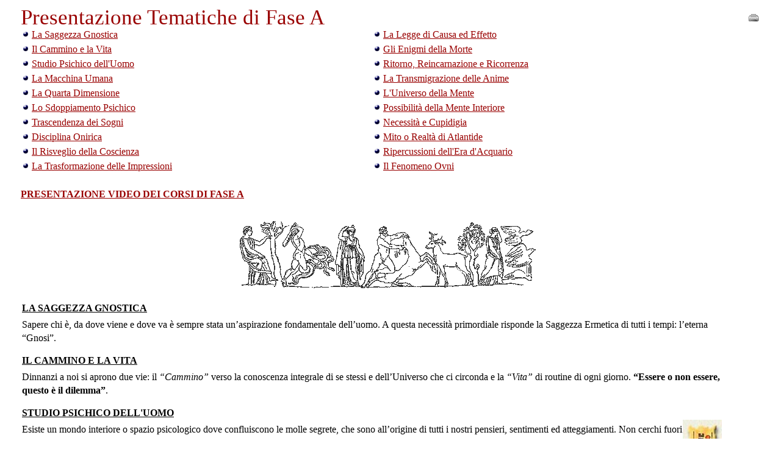

--- FILE ---
content_type: text/html; charset=UTF-8
request_url: https://old.vopus.org/it/index2.php?option=com_content&task=view&id=103&pop=1&page=0&Itemid=116
body_size: 5214
content:
<?xml version="1.0" encoding="UTF-8"?>	<!DOCTYPE html PUBLIC "-//W3C//DTD XHTML 1.0 Transitional//EN" "https://www.w3.org/TR/xhtml1/DTD/xhtml1-transitional.dtd">
	<html xmlns="https://www.w3.org/1999/xhtml">
		<head>
			<title>Presentazione Tematiche di Fase A</title>
<meta name="title" content="Presentazione Tematiche di Fase A" />
<meta name="robots" content="index, follow" />
<meta name="description" content="VOPUS Espanol- Presentación temáticas de los cursos de Gnosis de Fase A. Cursos de Gnosis en Espanol. Los enigmas de la vida y de la muerte, la mente, los suenos, dimensiones desconocidas, estudio de la psiquis humana etc" />
<meta name="keywords" content="Gnosis, cursos, espanol, tematicas, cursos gnosis, enigmas,vida,muerte, mente, suenos, dimension, desconocida, psiquis,humana etc" />
<!-- JoomlaWorks "Tabs & Slides" Plugin (v2.3) starts here -->		
<style type="text/css" media="screen">
	@import "https://old.vopus.org/it/mambots/content/plugin_jw_ts/tabs_slides.css";
</style>
<style type="text/css" media="print">.jwts_tabbernav{display:none;}</style>
<script type="text/javascript">var jwts_slideSpeed=80; var jwts_timer=15;</script>
<script type="text/javascript" src="https://old.vopus.org/it/mambots/content/plugin_jw_ts/tabs_slides_comp.js"></script>
<script type="text/javascript" src="https://old.vopus.org/it/mambots/content/plugin_jw_ts/tabs_slides_def_loader.js"></script>
<!-- JoomlaWorks "Tabs & Slides" Plugin (v2.3) ends here -->
			<link rel="stylesheet" href="templates/ja_pollux/css/template_css.css" type="text/css" />
			<link rel="shortcut icon" href="https://old.vopus.org/it/images/favicon.ico" />
			<meta http-equiv="Content-Type" content="text/html; charset=UTF-8" />
			<meta name="robots" content="noindex, nofollow" />
					</head>
		<body class="contentpane">
			
	
			<table class="contentpaneopen">
			<tr>
								<td class="contentheading" width="100%">
					<h1>Presentazione Tematiche di Fase A</h1>
									</td>
								<script language="javascript" type="text/javascript">
				<!--
				document.write('<td align="right" width="100%" class="buttonheading">');
				document.write('<a href="#" onclick="javascript:window.print(); return false;" title="Stampa">');
				document.write('<img src="https://old.vopus.org/it/templates/ja_pollux/images/printButton.png"  alt="Stampa" name="Stampa" align="middle" border="0" />');
				document.write('</a>');
				document.write('</td>');
				//-->
				</script>
							</tr>
			</table>
			
		<table class="contentpaneopen">
				<tr>
			<td valign="top" colspan="2">
				<table border="0" cellspacing="0" width="95%" align="center">
  <tbody>
    <tr valign="top">
      <td width="50%"><div align="left">
          <table border="0" width="100%">
            <tbody>
              <tr>
                <td width="60%"><div align="left"><img src="https://old.vopus.org/es/images/courses/bulina.gif" border="0" alt="" width="12" height="11" /> <a href="https://old.vopus.org/it/content/view/103/116/#sabiduria_gnostica">La Saggezza Gnostica </a></div></td>
              </tr>
              <tr>
                <td width="51%"><div align="left"><img src="https://old.vopus.org/es/images/courses/bulina.gif" border="0" alt="" width="12" height="11" /> <a href="https://old.vopus.org/it/content/view/103/116/#camino_vida">Il Cammino e la Vita</a> </div></td>
              </tr>
              <tr>
                <td width="51%"><div align="left"><img src="https://old.vopus.org/es/images/courses/bulina.gif" border="0" alt="" width="12" height="11" /> <a href="https://old.vopus.org/it/content/view/103/116/#estudio_psiquico">Studio Psichico dell&#39;Uomo</a> </div></td>
              </tr>
              <tr>
                <td width="51%"><div align="left"><img src="https://old.vopus.org/es/images/courses/bulina.gif" border="0" alt="" width="12" height="11" /> <a href="https://old.vopus.org/it/content/view/103/116/#maquina_humana">La Macchina Umana</a></div></td>
              </tr>
              <tr>
                <td width="51%"><div align="left"><img src="https://old.vopus.org/es/images/courses/bulina.gif" border="0" alt="" width="12" height="11" /> <a href="https://old.vopus.org/it/content/view/103/116/#cuarta_coordenada">La Quarta Dimensione</a></div></td>
              </tr>
              <tr>
                <td width="51%"><div align="left"><img src="https://old.vopus.org/es/images/courses/bulina.gif" border="0" alt="" width="12" height="11" /> <a href="https://old.vopus.org/it/content/view/103/116/#desdoblamiento_psiquico">Lo Sdoppiamento Psichico</a></div></td>
              </tr>
              <tr>
                <td width="51%"><div align="left"><img src="https://old.vopus.org/es/images/courses/bulina.gif" border="0" alt="" width="12" height="11" /> <a href="https://old.vopus.org/it/content/view/103/116/#trascendencia_suenos">Trascendenza dei Sogni</a> </div></td>
              </tr>
              <tr>
                <td width="51%"><div align="left"><img src="https://old.vopus.org/es/images/courses/bulina.gif" border="0" alt="" width="12" height="11" /> <a href="https://old.vopus.org/it/content/view/103/116/#disciplina_onirica">Disciplina Onirica</a> </div></td>
              </tr>
              <tr>
                <td width="51%" height="20"><div align="left"><img src="https://old.vopus.org/es/images/courses/bulina.gif" border="0" alt="" width="12" height="11" /> <a href="https://old.vopus.org/it/content/view/103/116/#despertar_conciencia">Il Risveglio della Coscienza</a></div></td>
              </tr>
              <tr>
                <td width="51%"><div align="left"><img src="https://old.vopus.org/es/images/courses/bulina.gif" border="0" alt="" width="12" height="11" /> <a href="https://old.vopus.org/it/content/view/103/116/#transformacion_impresiones">La Trasformazione delle Impressioni</a></div></td>
              </tr>
            </tbody>
          </table>
        </div></td>
      <td width="50%"><div align="center">
          <table border="0" width="100%">
            <tbody>
              <tr>
                <td width="51%"><div align="left"><img src="https://old.vopus.org/es/images/courses/bulina.gif" border="0" alt="" width="12" height="11" /> <a href="https://old.vopus.org/it/content/view/103/116/#ley_causa_efecto">La Legge di Causa&nbsp;ed Effetto</a></div></td>
              </tr>
              <tr>
                <td width="51%"><div align="left"><img src="https://old.vopus.org/es/images/courses/bulina.gif" border="0" alt="" width="12" height="11" />&nbsp;<a href="https://old.vopus.org/it/content/view/103/116/#enigmas_muerte">Gli Enigmi della Morte</a> </div></td>
              </tr>
              <tr>
                <td width="51%"><div align="left"><img src="https://old.vopus.org/es/images/courses/bulina.gif" border="0" alt="" width="12" height="11" /> <a href="https://old.vopus.org/it/content/view/103/116/#retorno_reencarnacion_recurrencia">Ritorno, Reincarnazione&nbsp;e Ricorrenza</a></div></td>
              </tr>
              <tr>
                <td width="51%"><div align="left"><img src="https://old.vopus.org/es/images/courses/bulina.gif" border="0" alt="" width="12" height="11" /> <a href="https://old.vopus.org/it/content/view/103/116/#transmigracion_almas">La Transmigrazione delle Anime</a> </div></td>
              </tr>
              <tr>
                <td width="51%"><div align="left"><img src="https://old.vopus.org/es/images/courses/bulina.gif" border="0" alt="" width="12" height="11" />&nbsp;<a href="https://old.vopus.org/it/content/view/103/116/#universo_mente">L&#39;Universo della Mente</a></div></td>
              </tr>
              <tr>
                <td width="51%"><div align="left"><img src="https://old.vopus.org/es/images/courses/bulina.gif" border="0" alt="" width="12" height="11" /> <a href="https://old.vopus.org/it/content/view/103/116/#potestades_mente_interior">Possibilit&agrave; della Mente Interiore</a></div></td>
              </tr>
              <tr>
                <td width="51%"><div align="left"><img src="https://old.vopus.org/es/images/courses/bulina.gif" border="0" alt="" width="12" height="11" /> <a href="https://old.vopus.org/it/content/view/103/116/#necesidad_codicia">Necessit&agrave;&nbsp;e Cupidigia</a></div></td>
              </tr>
              <tr>
                <td width="51%"><div align="left"><img src="https://old.vopus.org/es/images/courses/bulina.gif" border="0" alt="" width="12" height="11" /> <a href="https://old.vopus.org/it/content/view/103/116/#mito_realidad_atlantida">Mito o Realt&agrave; di Atlantide</a></div></td>
              </tr>
              <tr>
                <td width="51%"><div align="left"><img src="https://old.vopus.org/es/images/courses/bulina.gif" border="0" alt="" width="12" height="11" />&nbsp;<a href="https://old.vopus.org/it/content/view/103/116/#era_acuario">Ripercussioni dell&#39;Era d&#39;Acquario</a></div></td>
              </tr>
              <tr>
                <td width="51%"><div align="left"><img src="https://old.vopus.org/es/images/courses/bulina.gif" border="0" alt="" width="12" height="11" />&nbsp;<a href="https://old.vopus.org/it/content/view/103/116/#fenomeno_ovni">Il Fenomeno Ovni</a></div></td>
              </tr>
            </tbody>
          </table>
        </div></td>
    </tr>
  </tbody>
</table>

<br />
<h4><a href="https://old.vopus.org/it/corsi-conferenze/corsi-e-conferenze/gnosi-in-italiano-video.html#fase-a">Presentazione VIDEO dei corsi di Fase A</a></h4>

<p align="center"><br />
  <img src="https://old.vopus.org/es/images/courses/12munci.gif" border="0" alt="" width="500" height="121" /> </p>
<table border="0" cellpadding="10" width="95%" align="center">
  <tbody>
    <tr>
      <td><a name="sabiduria_gnostica" title="sabiduria_gnostica"></a>
        <h4><u>LA SAGGEZZA GNOSTICA</u></h4>
        <p>Sapere chi &egrave;, da dove viene e dove va &egrave; sempre stata un&rsquo;aspirazione fondamentale dell&rsquo;uomo. A questa necessit&agrave; primordiale risponde la Saggezza Ermetica di tutti i tempi: l&rsquo;eterna &ldquo;Gnosi&rdquo;. </p>
        <a name="camino_vida" title="camino_vida"></a>
        <h4><u>IL CAMMINO E LA VITA</u></h4>
        <p>Dinnanzi a noi si aprono due vie: il <em>&ldquo;Cammino&rdquo;</em> verso la conoscenza integrale di se stessi e dell&rsquo;Universo che ci circonda e la <em>&ldquo;Vita&rdquo;</em> di routine di ogni giorno. <strong>&ldquo;Essere o non essere, questo &egrave; il dilemma&rdquo;</strong>.</p>
        <a name="estudio_psiquico" title="estudio_psiquico"></a>
        <h4><u>STUDIO PSICHICO DELL&#39;UOMO</u></h4>
        <img src="https://old.vopus.org/es/images/courses/papirus.jpg" border="0" alt="" hspace="10" width="64" height="150" align="right" />
        <p>Esiste un mondo interiore o spazio psicologico dove confluiscono le molle segrete, che sono all&rsquo;origine di tutti i nostri pensieri, sentimenti ed atteggiamenti. Non cerchi fuori ci&ograve; che sta dentro. <strong>Conosca se stesso!</strong> </p>
        <a name="maquina_humana" title="maquina_humana"></a>
        <h4><u>LA MACCHINA UMANA</u></h4>
        <p>Da migliaia di anni in oriente si conosce una tecnica per non ammalarsi e prolungare la vita. Il suo principio &egrave;: equilibrare le energie dell&rsquo;uomo. Anche Lei pu&ograve; beneficiare di questi insegnamenti! </p>
        <a name="cuarta_coordenada" title="cuarta_coordenada"></a>
        <h4><u>LA QUARTA DIMENSIONE</u></h4>
        <p>Einstein, con la sua &ldquo;teoria della relativit&agrave;&rdquo;, dimostr&ograve; che, parallelamente a questo mondo a tre dimensioni, esiste un altro mondo di energia. enomeni come il &ldquo;Triangolo delle Bermude&rdquo;, tra gli altri, possono essere spiegati solamente facendo riferimento a questa dottrina. </p>
        <a name="desdoblamiento_psiquico" title="desdoblamiento_psiquico"></a>
        <h4><u>LO SDOPPIAMENTO PSIQUICO</u></h4>
        <p>L&rsquo;Egitto dei Faraoni conosceva dei procedimenti per entrare coscientemente nella quarta dimensione o mondo Astrale. Gli studi gnostici hanno ereditato queste chiavi, e cos&igrave; anche oggi lei pu&ograve; godere di insolite esperienze come i viaggi nel tempo. </p>
        <a name="trascendencia_suenos" title="trascendencia_suenos"></a>
        <h4><u>TRASCENDENZA DEI SOGNI</u></h4>
        <p>I sogni offrono, nella loro profondit&agrave; simbolica, un senso trascendentale alla vita dell&rsquo;essere umano. Con giusta ragione diceva C.G. Jung che non dobbiamo sottovalutarli, e il Talmud che un sogno incompreso &egrave; come una lettera non aperta.</p>
        <a name="disciplina_onirica" title="disciplina_onirica"></a>
        <h4><u>DISCIPLINA ONIRICA</u></h4>
        <p>Se i sogni hanno orientato la vita dei grandi uomini di tutti i tempi, non crede forse che questi possano orientare anche la sua? Apprenda, con una semplice tecnica, a ricordare tutte le esperienze oniriche e ad interpretarle correttamente da se stesso. </p>
        <a name="despertar_conciencia" title="despertar_conciencia"></a>
        <h4><u>IL RISVEGLIO DELLA COSCIENZA</u></h4>
        <img src="https://old.vopus.org/es/images/courses/bufni.jpg" border="0" alt="" hspace="20" width="94" height="96" align="right" />
        <p>Addormentata, esiste dentro di noi una facolt&agrave; capace di captare e comprendere le grandi verit&agrave; della vita e della morte. Si risvegli alla Grande Realt&agrave; in cui viviamo con un procedimento tanto semplice quanto naturale. </p>
        <a name="transformacion_impresiones" title="transformacion_impresiones"></a>
        <h4><u>LA TRASFORMAZIONE DELLE IMPRESSIONI</u></h4>
        <p>Centinaia di studi realizzati dimostrano che l&rsquo;uomo &egrave; vittima delle circostanze che lo circondano: lo stress, la pubblicit&agrave; aggressiva, la crisi economica... Ecco come imparare a controllare le circostanze difficili della propria vita. </p>
        <a name="ley_causa_efecto" title="ley_causa_efecto"></a>
        <h4><u>LA LEGGE DI CAUSA ED EFFETTO</u></h4>
        <img src="https://old.vopus.org/es/images/courses/balanta.jpg" border="0" alt="" hspace="20" vspace="10" width="140" height="140" align="left" />
        <p>Soffriamo e, quello che &egrave; peggio, non sappiamo perch&eacute; soffriamo. Non c&rsquo;&egrave; nulla di casuale nella vita. Raccoglieremo il frutto di ci&ograve; che facciamo oggi nella prossima esistenza. Saggiamente ci &egrave; stato detto: <em>&ldquo;Chi semina fulmini, raccoglie tempeste&rdquo;</em>. </p>
        <a name="enigmas_muerte" title="enigmas_muerte"></a>
        <h4><u>GLI ENIGMI DELLA MORTE</u></h4>
        <p>Paradossalmente, il mistero pi&ugrave; grande della vita dell&rsquo;uomo &egrave; la sua stessa morte. La invitiamo a conoscere gli insegnamenti del <em>&ldquo;Bardo Thodol&rdquo;</em> e a scoprire finalmente che cosa succede all&#39;&ldquo;anima&rdquo; dopo che questa ha abbandonato il corpo. </p>
        <a name="retorno_reencarnacion_recurrencia" title="retorno_reencarnacion_recurrencia"></a>
        <h4><u>RITORNO, REINCARNAZIONE E RICORRENZA</u></h4>
        <p>Forse Le &egrave; capitato qualche volta di sognare di parlare un&rsquo;altra lingua, di vivere in un&rsquo;altra epoca, di avere un corpo differente. Non si allarmi, sono&nbsp; semplicemente ricordi di esistenze precedenti. </p>
        <a name="transmigracion_almas" title="transmigracion_almas"></a>
        <h4><u>LA TRANSMIGRAZIONE DELLE ANIME</u></h4>
        <p>Antiche tradizioni orientali attestano che l&rsquo;anima, prima di raggiungere il regno umano, passa per processi evolutivi ed involutivi nei regni minerale, vegetale ed animale. Non ha mai sentito parlare degli &ldquo;gnomi&rdquo;, &ldquo;folletti&rdquo; o &ldquo;geni&rdquo; della Natura? </p>
        <a name="universo_mente" title="universo_mente"></a>
        <h4><u>L&#39;UNIVERSO DELLA MENTE</u></h4>
        <p>La mente nell&rsquo;uomo d&rsquo;oggi, &egrave; un&rsquo;energia povera e condizionata da molti fattori. Solo conoscendo il come e il perch&eacute; della mente potremo liberarla ed estrarne, in questo modo, le sue infinite possibilit&agrave;. </p>
        <a name="potestades_mente_interior" title="potestades_mente_interior"></a>
        <h4><u>POSSIBILIT&Agrave; DELLA MENTE INTERIORE</u></h4>
        <p>La mente sensuale ha riempito il mondo di materialismo. La mente intermedia lo ha riempito di ipotesi spirituali. N&eacute; l&rsquo;una n&eacute; l&rsquo;altra conoscono per esperienza diretta ci&ograve; che enunciano i loro postulati. L&rsquo;unica che pu&ograve; tirarci fuori dalle teorie &egrave; una mente profonda y oggettiva nelle sue investigazioni: la mente interiore.</p>
        <a name="necesidad_codicia" title="necesidad_codicia"></a>
        <h4><u>NECESSIT&Agrave; E CUPIDIGIA</u></h4>
        <p>Infermit&agrave;, divorzi, scandali e ogni tipo di problemi nell&rsquo;alta societ&agrave; dimostrano che il denaro non d&agrave; la felicit&agrave;. Un proverbio dice giustamente: &ldquo;Non &egrave; pi&ugrave; ricco colui che pi&ugrave; possiede, ma colui che meno ha bisogno&rdquo;. </p>
        <a name="mito_realidad_atlantida" title="mito_realidad_atlantida"></a>
        <h4><u>MITO O REALT&Agrave; DI ATLANTIDE</u></h4>
        <p>Prima che l&rsquo;attuale civilizzazione si sviluppasse sui cinque continenti, una cultura, che poi dette il nome all&rsquo;oceano che la sommerse, giunse a livelli di sviluppo che oggi non sono stati ancora raggiunti. Platone ne parl&ograve; quattro secoli prima di Cristo. </p>
        <a name="era_acuario" title="era_acuario"></a>
        <h4><u>RIPERCUSSIONI DELL&#39;ERA D&#39;ACQUARIO</u></h4>
        <p>L&rsquo;entrata del nostro mondo sotto le influenze cosmiche ed astrologiche dell&rsquo;Era d&rsquo;Acquario sta originando grandi cambiamenti nella psicologia e nella vita degli esseri umani. Conoscendo e utilizzando correttamente queste influenze potremo orientare la nostra esistenza verso orizzonti trascendentali.</p>
        <a name="fenomeno_ovni" title="fenomeno_ovni"></a>
        <h4><u>IL FENOMENO OVNI</u></h4>
        <p>Nessuno lo pu&ograve; negare: siamo visitati da esseri di altri mondi. Ma lo sapevate che il proposito dei nostri &ldquo;fratelli maggiori&rdquo; non &egrave; altro che quello di salvare l&rsquo;umanit&agrave; dalle grandi catastrofi che si avvicinano?</p>
        <div align="center"><img src="https://old.vopus.org/es/images/courses/piatrasoarelui.gif" border="0" alt="" width="227" height="227" align="middle" /> </div></td>
    </tr>
  </tbody>
</table>
<div align="center"><!-- AddThis Bookmark Button BEGIN -->
<a href='https://www.addthis.com/bookmark.php' onclick='addthis_url   = location.href; addthis_title = document.title; return addthis_click(this);' target='_blank'><img src='https://s9.addthis.com/button1-bm.gif' width='125' height='16' border='0' alt='AddThis Social Bookmark Button' /></a><script type='text/javascript'>var addthis_pub = 'catasoft';</script><script type='text/javascript' src='https://s9.addthis.com/js/widget.php?v=10'></script>
<!-- AddThis Bookmark Button END --></div>			</td>
		</tr>
				</table>

		<span class="article_seperator">&nbsp;</span>

					<script language="javascript" type="text/javascript">
			<!--
			document.write('<div align="center" style="margin-top: 30px; margin-bottom: 30px;">');
			document.write('<a href="#" onclick="javascript:window.close();"><span class="small">Chiudi finestra</span></a>');
			document.write('</div>');
			//-->
			</script>
					

</body>
	</html>
	

--- FILE ---
content_type: text/css
request_url: https://old.vopus.org/it/mambots/content/plugin_jw_ts/tabs_slides.css
body_size: 715
content:
/*
// JoomlaWorks "Tabs & Slides" Plugin for Joomla! 1.0.x - Version 2.3
// License: https://www.gnu.org/copyleft/gpl.html
// Authors: Fotis Evangelou - George Chouliaras
// Copyright (c) 2006 - 2007 JoomlaWorks.gr - https://www.joomlaworks.gr
// Project page at https://www.joomlaworks.gr - Demos at https://demo.joomlaworks.gr
// Support forum at https://forum.joomlaworks.gr
// ***Last update: August 30th, 2007***
*/

/* --- Generic --- */
a:active,a:focus {outline:0;}
.jwts_clr {clear:both;height:0;line-height:0;}

/* --- Tabs --- */
.jwts_tabberlive {margin:4px 0px;padding:0px;}
.jwts_tabberlive .jwts_tabbertab {margin:0px;padding:6px;border:1px solid #bbb;border-top:0px;/*height:300px;overflow:auto;*/}
.jwts_tabberlive .jwts_tabbertab h2,
.jwts_tabberlive .jwts_tabbertab h3,
.jwts_tabberlive .jwts_tabbertabhide {display:none;}
ul.jwts_tabbernav {margin:0px;padding:3px 4px;list-style:none;list-style-image:none;background:none;border-bottom:1px solid #bbb;line-height:normal;height:auto;}
ul.jwts_tabbernav li {margin:0px;padding:0px;list-style:none;list-style-image:none;background:none;display:inline;}
ul.jwts_tabbernav li a,
ul.jwts_tabbernav li a:link {font-size:12px;font-weight:bold;margin:0px 1px;padding:3px 4px;color:#333;border:1px solid #bbb;border-bottom:none;background:#eee url(slide_bg.png) repeat-x top;}
ul.jwts_tabbernav li a:visited {color:#333;}
ul.jwts_tabbernav li a:hover {font-size:12px;font-weight:bold;margin:0px 1px;padding:3px 4px;color:#c64934;border:1px solid #aaa;border-bottom:none;background:#f2f2f2;text-decoration:none;}
ul.jwts_tabbernav li a:active,ul.jwts_tabbernav li a:focus {outline:0;}
ul.jwts_tabbernav li.jwts_tabberactive a {background:#fff;border-bottom:1px solid #fff;}
ul.jwts_tabbernav li.jwts_tabberactive a:hover {background:#fff;border-bottom:1px solid #fff;text-decoration:none;}
ul.jwts_tabbernav li.jwts_tabberactive,
ul.jwts_tabbernav li.jwts_tabberinactive {background:none;padding:0px;margin:0px;}
.jwts_tabberlive .jwts_tabbertab,ul.jwts_tabbernav {text-align:left;} /* force content orientation */

/* --- Slides --- */
.jwts_slider {margin:4px 0px;padding:0px;}
.jwts_slidewrapper {border:none;width:100%;visibility:hidden;height:0px;overflow:hidden;position:relative;margin:0;padding:0;}

/* DEFAULT STYLING */
.jwts_title {margin:0 0 1px 0;padding:0px;overflow:hidden;background:url(slide_bg_r.png) no-repeat right;cursor:pointer;}
.jwts_title_left {background:url(slide_bg_l.png) no-repeat left;margin:0 10px 0 0;}
a.jwts_title_text,
a.jwts_title_text:link {display:block;background:url(star.png) no-repeat;background-position:0px 2px;padding:0 2px 0 20px;margin:0 0 0 8px;line-height:22px;font-size:12px;font-weight:bold;text-decoration:none;color:#444;}
a.jwts_title_text:visited {color:#444;}
a.jwts_title_text:hover {display:block;background:transparent url(star.png) no-repeat;background-position:0px 2px;padding:0 2px 0 20px;margin:0 0 0 8px;line-height:22px;font-size:12px;font-weight:bold;text-decoration:none;color:#c64934;}
.jwts_slidecontent {padding:4px 12px 8px 12px;margin:0px;position:relative;background:none;border:none;}
.jwts_title_left,.jwts_slidecontent {text-align:left;} /* force content orientation */

/* SOME NEW STYLING (just in case)
.jwts_title {margin:0 0 1px 0;padding:0px;overflow:hidden;}
.jwts_title_left {}
a.jwts_title_text,
a.jwts_title_text:hover {display:block;padding:0 2px 0 16px;margin:0;line-height:22px;font-size:12px;font-weight:bold;text-decoration:none;}
a.jwts_title_text,
a.jwts_title_text:link {color:#fff;background:url(slide_bg_b.png) repeat-x;border:1px solid #444;}
a.jwts_title_text:visited {color:#fff;}
a.jwts_title_text:hover {color:#c64934;background:transparent url(slide_bg.png) repeat-x;border:1px solid #ccc;}
.jwts_slidecontent {padding:4px 12px 8px 12px;margin:0px;position:relative;background:#fbfbfb;border:1px dotted #aaa;border-top:none;}
*/

--- FILE ---
content_type: text/css
request_url: https://old.vopus.org/it/templates/ja_pollux/css/template_css.css
body_size: 4148
content:
/*------------------------------------------------------------------------# JA Pollux 1.0 - Nov, 2006# ------------------------------------------------------------------------# Copyright (C) 2004-2006 J.O.O.M Solutions Co., Ltd. All Rights Reserved.# @license - Copyrighted Commercial Software# Author: J.O.O.M Solutions Co., Ltd# Websites:  https://www.joomlart.com -  https://www.joomlancers.com-------------------------------------------------------------------------*//* COMMON STYLE--------------------------------------------------------- */

* {	margin: 0;	padding: 0;}

body {	color: #484848;	background: #FFFFFF;	font-family: Georgia, "Times New Roman", Times, serif;	line-height: 1.5;}
body#bd {	background: #EDEDE1; /* a trick to stick the footer at the bottom :) */}
body.contentpane { /* Printable Page */	width: auto;	margin: 1em 2em;	background: #FFFFFF;	color: #000000;	font-size: 12pt;	font-family: serif;	line-height: 140%;}
body.fs1{	font-size: 10px;}
body.fs2{	font-size: 11px;}
body.fs3{	font-size: 12px;}
body.fs4{	font-size: 13px;}
body.fs5{	font-size: 14px;}
body.fs6{	font-size: 15px;}/* Normal link */
a {	color: #990000;	text-decoration: underline;}
a:hover, a:active, a:focus {	color: #484848;	text-decoration: underline;}/* Small text */
.small, .smalldark, .createdate, .modifydate, .mosimage_caption,.back_button, .pagenavcounter, .pagenav, .pagenavbar {	font-size: 0.89em;}/* Heading */
h1 {	font-size: 1.7em; /*CataPope- OLD:1.7 */	font-weight: normal;	color: #990000;}
h2 {	font-size: 1.5em; /*CataPope- OLD:1.5 */	font-weight: normal;}
h3 {	font-size: 1.35em;/*CataPope- OLD:1.35 */}h4 {	font-size: 1em;	text-transform: uppercase;}p {	margin: 5px 0 15px;}ul {	margin-top: 5px;	margin-bottom: 15px;	list-style: none;}ul li {	padding-left: 35px;	background: url(../images/bullet-list.gif) no-repeat 22px 6px;}ol {	margin-top: 5px;	margin-bottom: 15px;}ol li {	margin-left: 35px;}th {	padding: 4px;	font-weight: bold;	text-align: left;}fieldset {	border: none;}fieldset a {	font-weight: bold;}hr {	border-top: 1px solid #D1D1C7;	border-right: 0;	border-left: 0;	border-bottom: 0;	height: 1px;}a img {	border: none;}td, div {	font-size: 1em;}/* Code text */pre, .code {	padding: 10px 15px;	margin: 5px 0 15px;	border-left: 5px solid #DDDAB5;	background: #F5F3DE;	font: 1em/1.5 "Courier News", monospace;}

blockquote {	
  padding: 15px 40px;	
  background: url(../images/quote.gif) 10px 10px no-repeat;	
  font: italic 1em/1.5 Georgia, Times, serif;
}

#ja-quote {
	position: absolute;
	left: 307px;
	margin-top: 9px; 
	width:420px;
	float:left;
	padding:0; 
	border: 0px solid #EEDDDD;
}

#ja-header blockquote {
  text-shadow: 2px 2px 2px #fff;
  color: #000;
  /*filter: DropShadow(Color=#fff, OffX=1, OffY=1);*/
  /* for IE 8 ...  */
/*	-ms-filter: "progid:DXImageTransform.Microsoft.dropshadow(OffX=2,OffY=2,Color=#fff,Positive='true')"; */
  /* for IE 6 and 7 ...  */
/*	filter:progid:DXImageTransform.Microsoft.dropshadow(OffX=2,OffY=2,Color=#fff,Positive='true');  */
    
	/*filter:progid:DXImageTransform.Microsoft.Glow(Color=#FFFFFF, Strength=2, Enabled='true');
filter: glow(color=white,strength=2), alpha(opacity=80);*/
	-ms-filter: "progid:DXImageTransform.Microsoft.Shadow(Strength=2, Direction=120, Color='#FFFFFF')"; /* For IE 8 */
	filter: Shadow(Color=#FFFFFF, Direction=120, Strength=2);
	
}

.dropcap {	float: left;	padding: 3px 3px 0 0;	display: block;	color: #484848;	font: 50px/40px Georgia, Times, serif;}/* Tips, Error, Message, Hightlight*/.error {	padding-left: 22px;	color: #CC0000;	background: url(../images/bullet-error.gif) no-repeat top left;}.message {	padding-left: 22px;	color: #4D84A7;	background: url(../images/bullet-info.gif) no-repeat top left;}.tips {	padding-left: 22px;	color: #CC7400;	background: url(../images/bullet-tips.gif) no-repeat top left;}.highlight {	border-bottom: 1px dotted;	background: #F5F3DE;	font-weight: bold;}/* FORM--------------------------------------------------------- */form {	margin: 0;	padding: 0;}input, select {	font: 12px/normal Arial, Helvetica, sans-serif;}select, .inputbox {	padding: 2px;}textarea {	padding-left: 2px;}.button {	border: 1px solid #D1D1C7;	padding: 1px 8px;	background: url(../images/button-bg.gif) top #EDEDE1;	color: #666666;}.button:hover, .button:focus {	border: 1px solid #A7A79F;	color: #484848;}.inputbox {	border: 1px solid #D1D1C7;	background: #F7F6F0;}.inputbox:hover, .inputbox:focus {	border: 1px solid #A7A79F;}/* MODULE--------------------------------------------------------- */

div.module h3 {	

margin: 0 0 15px;	

font-size: 1em;

}



div.module {	

margin-bottom: 15px;	

padding: 0;	

float: left;	

width: 100%;	

background: url(../images/box-br.gif) no-repeat bottom right;

}



div.module div {	

padding: 0;	

background: url(../images/box-bl.gif) no-repeat bottom left;

}



div.module div div {	

padding: 0;	

background: url(../images/box-tr.gif) no-repeat top right;

}



div.module div div div {	

padding: 9px 15px 20px;	

background: url(../images/box-tl.gif) no-repeat top left;

}



div.module div div div div {	margin: 0;	padding: 0;	background: none;}div.module-hilite h3 {	margin: 0 0 10px;	font-size: 1em;}



div.module-hilite {	margin-bottom: 15px;	padding: 0;	float: left;	width: 100%;	background: url(../images/box-br-hilite.gif) no-repeat bottom right;}



div.module-hidden {	margin-bottom: 15px;	padding: 0;	float: left;	width: 100%;	display: none; }





div.module-hilite div {	padding: 0;	background: url(../images/box-bl-hilite.gif) no-repeat bottom left;}div.module-hilite div div {	padding: 0;	background: url(../images/box-tr-hilite.gif) no-repeat top right;}div.module-hilite div div div {	padding: 9px 15px 20px;	background: url(../images/box-tl-hilite.gif) no-repeat top left;}div.module-hilite div div div div {	margin: 0;	padding: 0;	background: none;}/* JOOMLA STYLE--------------------------------------------------------- */table.blog {}table.blog .article_seperator {	display: block;	height: 5px;	background: url(../images/seperator.gif) repeat-x center;}



#ja-leftcol .article_seperator, #ja-rightcol .article_seperator {	display: none;}table.contentpane {	border: none;	width: 100%;}



table.contentpaneopen {	border: none;}

table.contenttoc {	margin: 0 0 10px 10px;	padding: 0;	width: 35%;}

table.contenttoc a {	text-decoration: none;}

table.contenttoc td {	padding: 1px 5px 1px 18px;	background: url(../images/arrow-off.gif) no-repeat 7px 7px;}

table.contenttoc th {	padding: 1px 4px;	border-bottom: 1px solid #D1D1C7;	color: #877D58;	text-indent: 5px;}

table.poll {	padding: 0;	width: 100%;	border-collapse: collapse;}

table.pollstableborder {	padding: 0;	width: 100%;	border: none;	text-align: left;}

table.pollstableborder img {	vertical-align: baseline;}table.pollstableborder td {	padding: 2px!important;}

table.searchintro {	padding: 10px 0;	width: 100%;}

table.searchintro td {	padding: 5px!important;}



.adminform textarea {	

width: auto; 

/*Control the Frontend Editor area width*/

}



.adminform textarea.inputbox {}



.blog_more {	margin: 10px 0;}



.blog_more strong {	margin: 0 0 5px;	padding-left: 13px;	display: block;	color: #666666;	text-transform: uppercase;}



td.buttonheading {	padding: 0 3px!important;	text-align: center;}.category {	font-weight: bold;}.clr {	clear: both;}.componentheading {	margin: 0 0 15px;	font-size: 2em;	line-height: normal;	padding: 2px 0 3px;	border-bottom: 1px solid #D1D1C7;}.contentdescription {	padding-bottom: 30px;}table.blog .contentheading {	font-size: 1.5em;}.contentheading {	font-size: 2em;}.contentheading h1 {	font-size: 1.1em;}a.contentpagetitle,a.contentpagetitle:hover,a.contentpagetitle:active,a.contentpagetitle:focus {	text-decoration: none!important;}a.readon {	text-decoration: none;	display: block;	float: right;	font-weight: bold;}a.readon:hover, a.readon:active, a.readon:focus {	text-decoration: none!important;}table.contentpaneopen td, table.contentpane td {}table.contentpaneopen, table.contentpane, table.blog {	width: 100%;}.createdate {	padding-bottom: 10px;	color: #918E7F;	font-weight: bold;	line-height: 10px;}.modifydate {	color: #918E7F;	height: 15px;}.moduletable {	padding: 0;}#ja-content img {	padding:0px;}.mosimage {	padding: 0;	margin: 8px 15px 0 0!important;	margin: 8px 5px 0 0;}.mosimage img {	padding: 0;	margin: 0!important;}.mosimage_caption {	margin-top: 2px;	padding: 1px 2px;	color: #918E7F;}/*CataPope. We don't align also .pagenav_next cause it aligns by default to left.*/.pagenav_prev {	text-align: right;}a.pagenav,.pagenav_prev a,.pagenav_next a,.pagenavbar a {	padding: 2px 5px 2px;	border: 1px solid #D1D1C7;	background: url(../images/button-bg.gif) top #EDEDE1;	text-decoration: none;	color: #666666;}a.pagenav:hover, a.pagenav:active, a.pagenav:focus,.pagenav_prev a:hover, .pagenav_prev a:active, .pagenav_prev a:focus,.pagenav_next a:hover, .pagenav_next a:active, .pagenav_next a:focus,.pagenavbar a:hover, .pagenavbar a:active, .pagenavbar a:focus {	border: 1px solid #A7A79F;	text-decoration: none;	color: #484848;}.pagenavbar {	padding-left: 14px;	background: url(../images/pages.gif) no-repeat center left;}.pagenavcounter {	padding: 8px 14px 0 14px;	background: url(../images/pages.gif) no-repeat 0 11px;}.sectiontableheader {	padding: 5px;	background: #EDEDE1;	font-weight: bold;}tr.sectiontableentry1 td {	padding: 5px;}tr.sectiontableentry2 td {	padding: 5px;}.small {	color: #918E7F;}.smalldark {	text-align: left;}div.syndicate div {	border: 1px solid #FFFFFF;	text-align: center;}



/* MAIN LAYOUT DIVS--------------------------------------------------------- */

#ja-headerwrap,#ja-subnavwrap,#ja-containerwrap,#ja-footerwrap {	

text-align: center;	width: 100%;}



#ja-header,#ja-subnav,#ja-container,#ja-footer {	margin: 0 auto;	width: 750px;	text-align: left;}



.wide #ja-header,.wide #ja-subnav,.wide #ja-container,.wide #ja-footer {	

width: 950px;}



.auto #ja-header,.auto #ja-subnav,.auto #ja-container,.auto #ja-footer {	

width: 95%;	min-width: 750px;	max-width: 1150px; 	}




#ja-containerwrap {	clear: both;	border-top: 1px solid #A7A79F;	background: url(../images/containerwrap-bg.gif) repeat-x top #FFFFFF;}



#ja-container {	

padding: 5px 0 20px;

}



/* HEADER--------------------------------------------------------- */

#ja-headerwrap {	background: #FFFFFF; height: 150px;}



#ja-header {	text-align: left;	line-height: normal; height: 150px;}



#ja-header h1 {	font-size: 2em;	height: 100px;}



#ja-header h1 img {	float: left;}



#ja-usertoolswrap {	
  padding: 0;	
  /*background: url(../images/usertools-left-bg.gif) no-repeat top left;*/	
  height: 25px;	
  float: right;	
  padding-left: 6px;}



#ja-usertools {	padding: 0 10px 0 4px;	float: left;	display: block;	/*background: url(../images/usertools-right-bg.gif) no-repeat top right;*/	font-size: 11px;	height: 25px;}



#ja-usertools span {	float: left;	margin-right: 30px;	display: block;}



#ja-usertools img {	padding: 5px 2px 0;}



#ja-usertools a {}



#ja-usertools a:hover, #ja-usertools a:active, #ja-usertools a:focus {}



#ja-search {	width: 120px;	float: left;	display: block;} 



#ja-usertools div.search {	padding-left: 20px;	background: url(../images/icon-search.gif) no-repeat center left;}



#ja-usertools .inputbox {	border: none!important;	width: 100px;	background: none;	color: #918E7F;}



#ja-usertools .inputbox:hover,#ja-usertools .inputbox:focus {}



/* MAIN NAVIGATION--------------------------------------------------------- */

#ja-mainnav {
width:100%;	
font-size: 1em;	
font-weight: bold;	
line-height: normal;	
clear: both;	
float: left; 
position: absolute; 
bottom:0;
left: 0;
}



#ja-subnavwrap {	width: 100%;	float: left;	background: #BDBAA6;}



/* Default Joomla! Menu */

a.mainlevel {	

padding: 1px;	

border-top: none;	

border-right: none;	

border-bottom: 1px solid #D1D1C7;	

border-left: none;	

display: block;	

color: #AA0000;	

text-decoration: 

none;}



a.mainlevel:hover,a.mainlevel:active,a.mainlevel:focus,a.mainlevel#active_menu {	border-top: none!important;	border-right: none!important;	border-bottom: 1px solid #D1D1C7;	border-left: none!important;	background: url(../images/arrow-on.gif) no-repeat center right #EDEDE1!important;	color: #484848;	text-decoration: none;}a.sublevel {	padding: 3px 4px 3px 15px;	display: block;	text-decoration: none;}a.sublevel:hover,a.sublevel:active,a.sublevel:focus {}#ja-leftcol #active_menu, #ja-rightcol #active_menu {	color: #484848;	background: #EDEDE1;	text-decoration: none;	border: 1px solid #D1D1C7;}/*End: Default Joomla! Menu  *//* SPOTLIGHT--------------------------------------------------------- */

.ja-box {	

float: left;	

overflow: hidden;

}



.ja-box h3 {	

margin-bottom: 5px;	

font-size: 1em;	

text-indent: 3px;

}



.ja-box div.moduletable {	

margin: 0 25px 0 0;

}



.ja-box ul {	

padding: 0;	

margin: 0!important;

}



.ja-box li {	

padding: 0;	

margin: 0;	

background: none;

}



.ja-box li a {	

padding: 4px;	

border-bottom: 1px solid #D1D1C7;	

width: 99%; 

/*This is required for IE6*/	

display: block;	

text-decoration: none;

}





.ja-box li a:hover,.ja-box li a:active,.ja-box li a:focus {	

background: url(../images/arrow-on.gif) no-repeat center right #DFDFD4;	

text-decoration: none;

}



.ja-box td {	

padding: 0;

}



.ja-box  .article_seperator {	

display: none;

}



.box-ended div.moduletable {	

margin-right: 0!important;

}



/* PATHWAY---------------------------------------------------------*/

#ja-pathway {	

margin-left: 3px;	

color: #990000;

}



#ja-pathway img {	

display: none; 

/* DO NOT SHOW PATHWAY DEFAULT ARROW */

}



#ja-pathway a {	

padding-right: 20px;	

background: url(../images/slash.gif) no-repeat center right;	

font-size: 0.89em;

}



#ja-pathway a:hover, #ja-pathway a:active {}





/* CONTENT COLUMN--------------------------------------------------------- */

#ja-mainbody, #ja-mainbody-fl, #ja-mainbody-fr, #ja-mainbody-f {	

margin: 25px 0;

}



#ja-mainbody {	

float: left;	

width: 80%;

}



#ja-mainbody #ja-content {	

float: right;	

width: 70%;	

padding-right: 2.5%;

}



#ja-mainbody-fl {	

float: left;	

width: 76%;

}



#ja-mainbody-fl #ja-content {	

float: left;	

width: 97.5%;

}



#ja-mainbody-fr{	

float: left;		/*CP ex left*/

width: 100%;

}



#ja-mainbody-fr #ja-content {	

float: right;	

width: 77.5%;

}



#ja-mainbody-fr #ja-leftcol {	

width: 20%;

}



#ja-mainbody-f {	

float: left;	

width: 100%;

}



/* LEFT COLUMN--------------------------------------------------------- */

#ja-leftcol {	

float: left;	

width: 25%;

}



/* RIGHT COLUMN--------------------------------------------------------- */

#ja-rightcol {	

float: right;	

width: 19%;	

margin: 25px 0;

}



/* FOOTER--------------------------------------------------------- */

#ja-footerwrap {	

clear: both;	

background: url(../images/footer-bg.gif) repeat-x top #EDEDE1;

}



#ja-footer {	

padding: 15px;

}



#ja-bottomline {	

padding: 15px 0;	

color: #666666;	

float: left;

}



#ja-cert {	

padding-top: 20px;	

float: right;

}



#ja-cert a {	

padding-right: 5px;

}



/* MISCELLANOUS----------------------------------------------------------- */

div.back_button a,div.back_button a:hover,div.back_button a:active {	

margin: 10px 0;	display: block;	color: #918E7F;	background: none!important;	text-decoration: none!important;}



#mod_login_password, #mod_login_username {	

width: 90%;}



#mod_login_password {}



#mod_login_username {}



#mod_login_remember {	

border: none;	

background: none;

}



/* Clearfix */

.clearfix:after {	

clear: both;	

display: block;	

content: ".";	

height: 0;	

visibility: hidden;

}



#ja-content .buttonheading img { 	

padding:0px;

}



* html > body .clearfix {	

width: 100%;	

display: block;

}



* html .clearfix {	

height: 1%;

}



/* Firefox Scrollbar Hack - Do not remove */



html {	

margin-bottom: 1px;	

height: 100%!important;	

height: auto;

}



/* JA CoolAds Module */

#ja-coolads {	

height: 0;	

overflow: hidden;	

position: relative;

}



#ja-coolads-container {	

overflow: hidden;	

margin-right: 5%;

}



#ja-coolads-container div.moduletable {	

overflow: hidden;

}



/* eQuotes styles*/

.quote-author {	

font-weight: bold;	

}



.quote-source{	

font-style:italic;

}	



.quote{
font-weight: bold;
}	



.quote-mark{}

.ja-moduletable ul li, .ja-module ul li, .ja-content-main ul li {
background:url("../images/lists/bullet.gif") no-repeat scroll 20px 7px transparent;
line-height:160%;
margin-bottom:5px;
overflow:hidden;
padding-left:30px;
}


ul.checklist li {
background-image:url("../images/lists/list-check.png") !important;
}

ul.starlist li {
background-image:url("../images/lists/list-star.png") !important;
}

ul.arrowlist li {
background-image:url("../images/lists/list-arrow.png") !important;
}

ul.checklist li, ul.starlist li, ul.arrowlist li {
background-position:left top !important;
background-repeat:no-repeat !important;
margin-left:8px;
overflow:hidden;
padding-left:22px !important;
position:relative;
}

form#frmSS td {
  padding-top:3px;
}

form#frmSS input.submit {
  background: url("img/submit.png") no-repeat scroll left center transparent;
  padding: 3px 6px 3px 18px;
  /*background-color: #00A000;
  font-weight: bold;*/
  color: #000;  
  font-size: 1.1em;
}

.rawimages a {
  text-decoration: none;
}